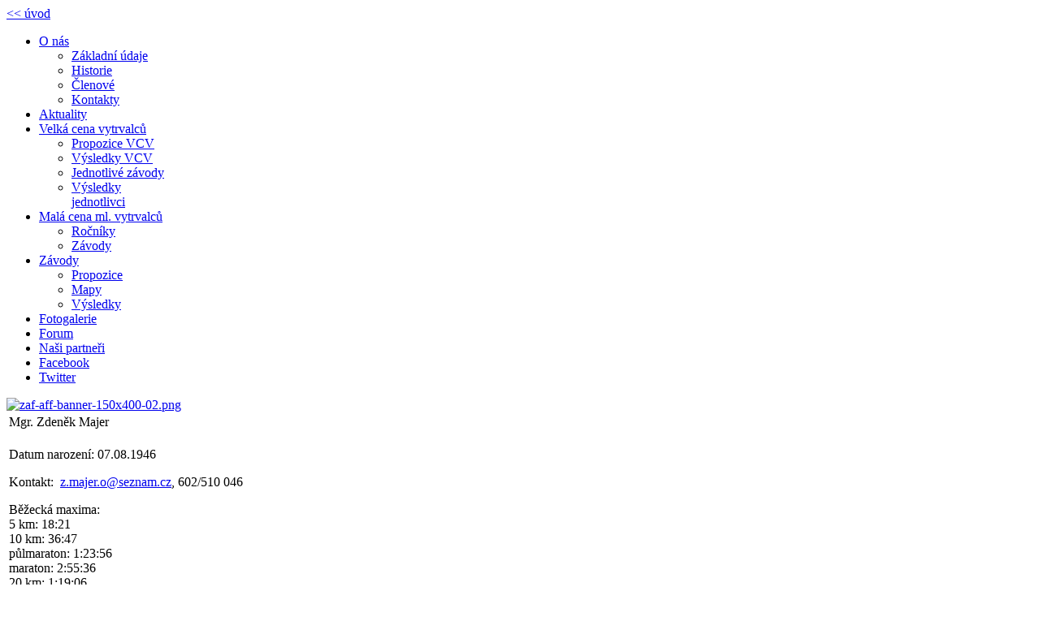

--- FILE ---
content_type: text/html; charset=utf-8
request_url: http://archiv.liga100.cz/?option=com_content&view=article&id=37:majer-zdenek
body_size: 2563
content:
<!DOCTYPE html PUBLIC "-//W3C//DTD XHTML 1.0 Transitional//EN" "http://www.w3.org/TR/xhtml1/DTD/xhtml1-transitional.dtd">
<html xmlns="http://www.w3.org/1999/xhtml" xml:lang="cs" lang="cs">
	<head>
		<meta name="description" content="Volejbal Šternberk" />
		<meta http-equiv="Content-Type" content="text/html; charset=utf-8" />
		<meta http-equiv="Content-language" content="cs" />
 		<meta name="author" content="Martin Macháček" />
		<meta name="copyright" content="Martin Macháček" />
		  <meta http-equiv="content-type" content="text/html; charset=utf-8" />
  <meta name="robots" content="index, follow" />
  <meta name="keywords" content="běh, maraton, liga100, Olomouc" />
  <meta name="title" content="Mgr. Zdeněk Majer" />
  <meta name="author" content="Administrator" />
  <meta name="description" content="Majer Zdeněk Mgr." />
  <meta name="generator" content="Joomla! 1.5 - Open Source Content Management" />
  <title>Mgr. Zdeněk Majer</title>
  <link href="/templates/liga100/favicon.ico" rel="shortcut icon" type="image/x-icon" />
  <script type="text/javascript" src="/media/system/js/mootools.js"></script>
  <script type="text/javascript" src="/media/system/js/caption.js"></script>


		
		<link rel="stylesheet" type="text/css" href="/templates/liga100/style.css" />

		<link rel="shortcut icon" href="/templates/liga100/favicon.ico" type="image/png" />
		<link rel="stylesheet" type="text/css" href="/templates/liga100/shadowbox/shadowbox.css" />
		<script type="text/javascript" src="/templates/liga100/shadowbox/shadowbox.js"></script>
		<script type="text/javascript" src="/templates/liga100/scripts.js"></script>
		<script type="text/javascript">
		Shadowbox.init();
		</script>

	</head>
	<body>

		<div id="main">

		<div id="main_bg">
			<div id="top"></div> <!-- END TOP -->
			<div id="left">
				<div id="home_link">
					<a href="/index.php/"><< úvod</a>				</div>
				<div id="menu">
					<ul>
						<li><a href="#" onclick="javascript:return showHide('o_nas');">O nás</a>
							<ul id="o_nas">
								<li><a href="/?option=com_content&view=article&id=8">Základní údaje</a></li>
								<li><a href="/?option=com_content&view=article&id=7">Historie</a></li>
								<li><a href="/?page=clenove">Členové</a></li>
								<li><a href="/?option=com_content&view=article&id=3">Kontakty</a></li>
							</ul>
						</li>
						<li><a href="/?page=aktuality">Aktuality</a></li>
						<li><a href="#" onclick="javascript:return showHide('velka_cena');">Velká cena vytrvalců</a></li>
							<ul id="velka_cena">
								<li><a href="/?option=com_content&view=article&id=70">Propozice VCV</a></li>
								<li><a href="/?option=com_content&view=article&id=71">Výsledky VCV</a></li>
								<li><a href="/?option=com_content&view=article&id=72">Jednotlivé závody</a></li>
								<li><a href="/?option=com_content&view=article&id=73">Výsledky<br />jednotlivci</a></li>
								<!--<li><a href="/">2010</a></li>
								<li><a href="/">2011</a></li>-->
							</ul>
						<li><a href="#" onclick="javascript:return showHide('mala_cena');">Malá cena ml. vytrvalců</a>
							<ul id="mala_cena">
								<li><a href="/?option=com_content&view=article&id=302">Ročníky</a></li>
								<li><a href="/?option=com_content&view=article&id=303">Závody</a></li>
							</ul>
						</li>
						<li><a href="#" onclick="javascript:return showHide('zavody');">Závody</a>
							<ul id="zavody">
								<li><a href="/?option=com_content&view=article&id=74">Propozice</a></li>
                <li><a href="http://skygis.cz/mapy.html" target="_blank">Mapy</a></li>
								<li><a href="/?option=com_content&view=article&id=75">Výsledky</a></li>
								<!--<li><a href="/">Archiv</a></li>-->
							</ul>
						</li>
						<li><a href="/?page=fotogalerie">Fotogalerie</a></li>
						<li><a href="/?page=forum">Forum</a></li>
            <!--<li><a href="/?page=races">Naše závody</a></li>-->
						<li><a href="/?option=com_content&view=article&id=5">Naši partneři</a></li>
						<li><a href="https://www.facebook.com/TjLigaStovkaruOlomouc?ref=stream" target="_blank" id="fb_icon" title="Facebook"><span>Facebook</span></a></li>
						<li><a href="https://twitter.com/TJLiga100" target="_blank" id="tw_icon" title="Twitter"><span>Twitter</span></a></li>
	
					</ul>
				</div> <!-- END MENU -->	
        <div id="banners">
          <a href="http://www.zdraviafitness.cz/?a_box=cb9mtvuz" target="blank"><img src="http://affiliate.zdraviafitness.cz/data/kampan/12/zaf-aff-banner-150x400-02.png" width="150" height="400" alt="zaf-aff-banner-150x400-02.png" /></a>
        </div>
			</div>
			
			<div id="content">
				<div id="contentcontainer">
					<table class="contentpaneopen">
<tr>
		<td class="contentheading" width="100%">
					Mgr. Zdeněk Majer			</td>
				
		
					</tr>
</table>

<table class="contentpaneopen">



<tr>
<td valign="top">
<p>Datum narození:&nbsp;07.08.1946</p>
<p>Kontakt:&nbsp;
 <script language='JavaScript' type='text/javascript'>
 <!--
 var prefix = 'm&#97;&#105;lt&#111;:';
 var suffix = '';
 var attribs = '';
 var path = 'hr' + 'ef' + '=';
 var addy3758 = 'z.m&#97;j&#101;r.&#111;' + '&#64;';
 addy3758 = addy3758 + 's&#101;zn&#97;m' + '&#46;' + 'cz';
 document.write( '<a ' + path + '\'' + prefix + addy3758 + suffix + '\'' + attribs + '>' );
 document.write( addy3758 );
 document.write( '<\/a>' );
 //-->
 </script><script language='JavaScript' type='text/javascript'>
 <!--
 document.write( '<span style=\'display: none;\'>' );
 //-->
 </script>This e-mail address is being protected from spambots. You need JavaScript enabled to view it
 <script language='JavaScript' type='text/javascript'>
 <!--
 document.write( '</' );
 document.write( 'span>' );
 //-->
 </script>, 602/510 046</p>
<p>Běžecká maxima: <br />5 km: 18:21<br />10 km: 36:47<br />půlmaraton: 1:23:56<br />maraton: 2:55:36<br />20 km: 1:19:06<br />hodinovka: 15595 m</p>
<p>Motto: Žiji, protože běhám, běhám proto, že žiji!</p>
<p>Další oblíbené sporty a koníčky: horské kolo, běžky, sjezdové lyžování a vnoučata</p>
<p>Člen od: 18.10.1996</p></td>
</tr>

</table>
<span class="article_separator">&nbsp;</span>
					<p>&nbsp;</p>
					<p>&nbsp;</p>
					<p>&nbsp;</p>
				</div>
			</div>

			<div id="right">
				<div id="datum">
					Čtvrtek 22.1.2026				</div>
				<!--<div id="lastmatch">
									</div>-->
				<div id="birthday">
					<div>Svátek má Slavomír</div><div></div>				</div>
				<div id="nextrun">
					<p style="text-align: center;">Středa 6. září</p>
<p style="text-align: center;"><a href="/images/propozice_zavody/kopecek2017.pdf" target="_blank">S kopečka do kopečka</a></p>
<p style="text-align: center;">Olomouc-Svatý Kopeček</p>				</div>
				<div id="visit_count"><!-- VCNT Visitorcounter J1.5 by Kubik-Rubik.de - Version 1.5-3 -->
365855</div>				
				<div id="info">Případné dotazy nebo připomínky pište na <br><a href="mailto:info@liga100.cz">info@liga100.cz</a></div>
			</div><!-- right -->
		</div><!-- main -->



		
		<script type="text/javascript">RoundImages("/templates/liga100/");</script>			</body>
</html>

